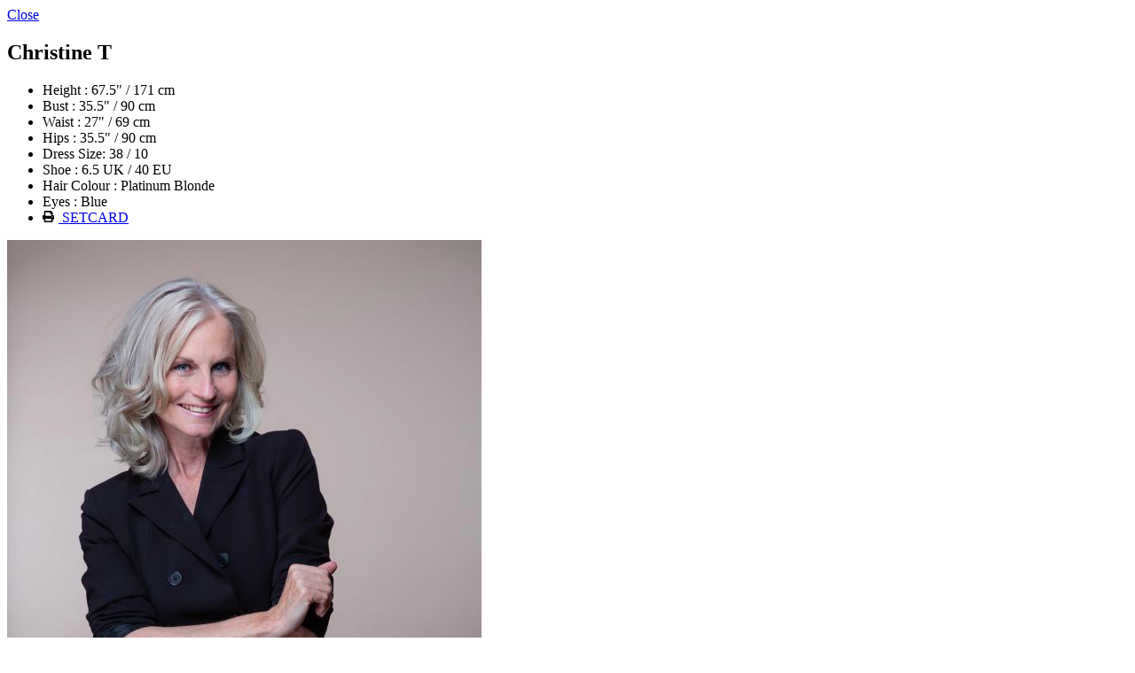

--- FILE ---
content_type: text/html; charset=UTF-8
request_url: https://www.unitedmodels.eu/talent/christine-t
body_size: 3327
content:
<section id="popin">
    <a href="#" class="close">Close</a>
    <div class="wrapper">

                    <div id="slider">
                <div class="panels row">
                    
        
            <div class="panel row">
    <div class="content media">
        <h1>Christine T</h1>
        <ul>
            <li class="text-center">Height : 67.5&quot; / 171 cm</li>                                    <li class="text-center">Bust : 35.5&quot; / 90 cm</li>            <li class="text-center">Waist : 27&quot; / 69 cm</li>            <li class="text-center">Hips : 35.5&quot; / 90 cm</li>                        <li class="text-center">Dress Size: 38 / 10</li>            <li class="text-center">Shoe : 6.5 UK / 40 EU </li>            <li class="text-center">Hair Colour : Platinum Blonde</li>            <li class="text-center">Eyes : Blue</li>



            <li class="text-center">
                <a href="http://www.unitedmodels.eu/talent/christine-t/portfolio/750682/pdf/setcard" target="_blank" class="setcard" style="text-decoration: underline">
                    <img src="/assets/ifc-united/img/print.svg" style="height:13px!important; margin-right: 5px;" class="printico">
                    SETCARD
                </a>
            </li>

        </ul>
    </div>                        <div class="media media-content" style="background:url(https://bucket-prod-01.s3.eu-west-1.amazonaws.com/uploads/content/9f748f7436c38988dec42985fb451744/talent/image/8799141e747ec0e975261fd59b636d0a/3/4/3470204-big.jpeg?X-Amz-Content-Sha256=UNSIGNED-PAYLOAD&amp;X-Amz-Algorithm=AWS4-HMAC-SHA256&amp;X-Amz-Credential=AKIAY55CGH2VAKKZFUPC%2F20260131%2Feu-west-1%2Fs3%2Faws4_request&amp;X-Amz-Date=20260131T065036Z&amp;X-Amz-SignedHeaders=host&amp;X-Amz-Expires=259200&amp;X-Amz-Signature=7e5c608bf30f0fa961e83aecb092ceaca9409dbff8c70519d7442cadf334f067); background-size:contain; background-repeat:no-repeat;background-position:center left;">
        <img style="opacity:0;" src="https://bucket-prod-01.s3.eu-west-1.amazonaws.com/uploads/content/9f748f7436c38988dec42985fb451744/talent/image/8799141e747ec0e975261fd59b636d0a/3/4/3470204-big.jpeg?X-Amz-Content-Sha256=UNSIGNED-PAYLOAD&amp;X-Amz-Algorithm=AWS4-HMAC-SHA256&amp;X-Amz-Credential=AKIAY55CGH2VAKKZFUPC%2F20260131%2Feu-west-1%2Fs3%2Faws4_request&amp;X-Amz-Date=20260131T065036Z&amp;X-Amz-SignedHeaders=host&amp;X-Amz-Expires=259200&amp;X-Amz-Signature=7e5c608bf30f0fa961e83aecb092ceaca9409dbff8c70519d7442cadf334f067" alt="Christine T">
    </div>
</div>                    

        
            <div class="panel row">
    <div class="media media-content" style="background:url(https://bucket-prod-01.s3.eu-west-1.amazonaws.com/uploads/content/9f748f7436c38988dec42985fb451744/talent/image/8799141e747ec0e975261fd59b636d0a/3/4/3470202-big.jpeg?X-Amz-Content-Sha256=UNSIGNED-PAYLOAD&amp;X-Amz-Algorithm=AWS4-HMAC-SHA256&amp;X-Amz-Credential=AKIAY55CGH2VAKKZFUPC%2F20260131%2Feu-west-1%2Fs3%2Faws4_request&amp;X-Amz-Date=20260131T065036Z&amp;X-Amz-SignedHeaders=host&amp;X-Amz-Expires=259200&amp;X-Amz-Signature=9ae033710a36d8b638159fc5f5ddf6351c92b289fb300809af67463b1dbab8ad); background-size:contain; background-repeat:no-repeat;background-position:center right;">
        <img style="opacity:0;" src="https://bucket-prod-01.s3.eu-west-1.amazonaws.com/uploads/content/9f748f7436c38988dec42985fb451744/talent/image/8799141e747ec0e975261fd59b636d0a/3/4/3470202-big.jpeg?X-Amz-Content-Sha256=UNSIGNED-PAYLOAD&amp;X-Amz-Algorithm=AWS4-HMAC-SHA256&amp;X-Amz-Credential=AKIAY55CGH2VAKKZFUPC%2F20260131%2Feu-west-1%2Fs3%2Faws4_request&amp;X-Amz-Date=20260131T065036Z&amp;X-Amz-SignedHeaders=host&amp;X-Amz-Expires=259200&amp;X-Amz-Signature=9ae033710a36d8b638159fc5f5ddf6351c92b289fb300809af67463b1dbab8ad" alt="Christine T">
    </div>            

        
                <div class="media media-content" style="background:url(https://bucket-prod-01.s3.eu-west-1.amazonaws.com/uploads/content/9f748f7436c38988dec42985fb451744/talent/image/8799141e747ec0e975261fd59b636d0a/3/4/3470203-big.jpeg?X-Amz-Content-Sha256=UNSIGNED-PAYLOAD&amp;X-Amz-Algorithm=AWS4-HMAC-SHA256&amp;X-Amz-Credential=AKIAY55CGH2VAKKZFUPC%2F20260131%2Feu-west-1%2Fs3%2Faws4_request&amp;X-Amz-Date=20260131T065036Z&amp;X-Amz-SignedHeaders=host&amp;X-Amz-Expires=259200&amp;X-Amz-Signature=9d710e3e2facf99824121713f7a475f1fd997d80c1cbab022987d05f978d8471); background-size:contain; background-repeat:no-repeat;background-position:center left;">
        <img style="opacity:0;" src="https://bucket-prod-01.s3.eu-west-1.amazonaws.com/uploads/content/9f748f7436c38988dec42985fb451744/talent/image/8799141e747ec0e975261fd59b636d0a/3/4/3470203-big.jpeg?X-Amz-Content-Sha256=UNSIGNED-PAYLOAD&amp;X-Amz-Algorithm=AWS4-HMAC-SHA256&amp;X-Amz-Credential=AKIAY55CGH2VAKKZFUPC%2F20260131%2Feu-west-1%2Fs3%2Faws4_request&amp;X-Amz-Date=20260131T065036Z&amp;X-Amz-SignedHeaders=host&amp;X-Amz-Expires=259200&amp;X-Amz-Signature=9d710e3e2facf99824121713f7a475f1fd997d80c1cbab022987d05f978d8471" alt="Christine T">
    </div>
</div>            

        
            <div class="panel row">
    <div class="media media-content" style="background:url(https://bucket-prod-01.s3.eu-west-1.amazonaws.com/uploads/content/9f748f7436c38988dec42985fb451744/talent/image/8799141e747ec0e975261fd59b636d0a/3/4/3470200-big.jpeg?X-Amz-Content-Sha256=UNSIGNED-PAYLOAD&amp;X-Amz-Algorithm=AWS4-HMAC-SHA256&amp;X-Amz-Credential=AKIAY55CGH2VAKKZFUPC%2F20260131%2Feu-west-1%2Fs3%2Faws4_request&amp;X-Amz-Date=20260131T065036Z&amp;X-Amz-SignedHeaders=host&amp;X-Amz-Expires=259200&amp;X-Amz-Signature=d028dcf94954bd96a28b66ba4842c93718fd7ae8e480951f838b95b0612ce3c3); background-size:contain; background-repeat:no-repeat;background-position:center right;">
        <img style="opacity:0;" src="https://bucket-prod-01.s3.eu-west-1.amazonaws.com/uploads/content/9f748f7436c38988dec42985fb451744/talent/image/8799141e747ec0e975261fd59b636d0a/3/4/3470200-big.jpeg?X-Amz-Content-Sha256=UNSIGNED-PAYLOAD&amp;X-Amz-Algorithm=AWS4-HMAC-SHA256&amp;X-Amz-Credential=AKIAY55CGH2VAKKZFUPC%2F20260131%2Feu-west-1%2Fs3%2Faws4_request&amp;X-Amz-Date=20260131T065036Z&amp;X-Amz-SignedHeaders=host&amp;X-Amz-Expires=259200&amp;X-Amz-Signature=d028dcf94954bd96a28b66ba4842c93718fd7ae8e480951f838b95b0612ce3c3" alt="Christine T">
    </div>            

        
                <div class="media media-content" style="background:url(https://bucket-prod-01.s3.eu-west-1.amazonaws.com/uploads/content/9f748f7436c38988dec42985fb451744/talent/image/8799141e747ec0e975261fd59b636d0a/3/4/3470201-big.jpeg?X-Amz-Content-Sha256=UNSIGNED-PAYLOAD&amp;X-Amz-Algorithm=AWS4-HMAC-SHA256&amp;X-Amz-Credential=AKIAY55CGH2VAKKZFUPC%2F20260131%2Feu-west-1%2Fs3%2Faws4_request&amp;X-Amz-Date=20260131T065036Z&amp;X-Amz-SignedHeaders=host&amp;X-Amz-Expires=259200&amp;X-Amz-Signature=c5acf540fb55402bae2c1a76631c7a9175c0ef3f8f0f706b70c9b0e8748ada5d); background-size:contain; background-repeat:no-repeat;background-position:center left;">
        <img style="opacity:0;" src="https://bucket-prod-01.s3.eu-west-1.amazonaws.com/uploads/content/9f748f7436c38988dec42985fb451744/talent/image/8799141e747ec0e975261fd59b636d0a/3/4/3470201-big.jpeg?X-Amz-Content-Sha256=UNSIGNED-PAYLOAD&amp;X-Amz-Algorithm=AWS4-HMAC-SHA256&amp;X-Amz-Credential=AKIAY55CGH2VAKKZFUPC%2F20260131%2Feu-west-1%2Fs3%2Faws4_request&amp;X-Amz-Date=20260131T065036Z&amp;X-Amz-SignedHeaders=host&amp;X-Amz-Expires=259200&amp;X-Amz-Signature=c5acf540fb55402bae2c1a76631c7a9175c0ef3f8f0f706b70c9b0e8748ada5d" alt="Christine T">
    </div>
</div>            

        
            <div class="panel row">
    <div class="media media-content" style="background:url(https://bucket-prod-01.s3.eu-west-1.amazonaws.com/uploads/content/9f748f7436c38988dec42985fb451744/talent/image/8799141e747ec0e975261fd59b636d0a/2/2/2275415-big.jpeg?X-Amz-Content-Sha256=UNSIGNED-PAYLOAD&amp;X-Amz-Algorithm=AWS4-HMAC-SHA256&amp;X-Amz-Credential=AKIAY55CGH2VAKKZFUPC%2F20260131%2Feu-west-1%2Fs3%2Faws4_request&amp;X-Amz-Date=20260131T065036Z&amp;X-Amz-SignedHeaders=host&amp;X-Amz-Expires=259200&amp;X-Amz-Signature=1ad4613098a7af1eb04ea9ee72dfcef890bcf47ffd9080f3183a5f7c2e317511); background-size:contain; background-repeat:no-repeat;background-position:center right;">
        <img style="opacity:0;" src="https://bucket-prod-01.s3.eu-west-1.amazonaws.com/uploads/content/9f748f7436c38988dec42985fb451744/talent/image/8799141e747ec0e975261fd59b636d0a/2/2/2275415-big.jpeg?X-Amz-Content-Sha256=UNSIGNED-PAYLOAD&amp;X-Amz-Algorithm=AWS4-HMAC-SHA256&amp;X-Amz-Credential=AKIAY55CGH2VAKKZFUPC%2F20260131%2Feu-west-1%2Fs3%2Faws4_request&amp;X-Amz-Date=20260131T065036Z&amp;X-Amz-SignedHeaders=host&amp;X-Amz-Expires=259200&amp;X-Amz-Signature=1ad4613098a7af1eb04ea9ee72dfcef890bcf47ffd9080f3183a5f7c2e317511" alt="Christine T">
    </div>            

        
                <div class="media media-content" style="background:url(https://bucket-prod-01.s3.eu-west-1.amazonaws.com/uploads/content/9f748f7436c38988dec42985fb451744/talent/image/8799141e747ec0e975261fd59b636d0a/2/2/2275413-big.jpeg?X-Amz-Content-Sha256=UNSIGNED-PAYLOAD&amp;X-Amz-Algorithm=AWS4-HMAC-SHA256&amp;X-Amz-Credential=AKIAY55CGH2VAKKZFUPC%2F20260131%2Feu-west-1%2Fs3%2Faws4_request&amp;X-Amz-Date=20260131T065036Z&amp;X-Amz-SignedHeaders=host&amp;X-Amz-Expires=259200&amp;X-Amz-Signature=282d4ac85d4751de3dea4981635e6c4a25c016a8c685393b41631553b5084cca); background-size:contain; background-repeat:no-repeat;background-position:center left;">
        <img style="opacity:0;" src="https://bucket-prod-01.s3.eu-west-1.amazonaws.com/uploads/content/9f748f7436c38988dec42985fb451744/talent/image/8799141e747ec0e975261fd59b636d0a/2/2/2275413-big.jpeg?X-Amz-Content-Sha256=UNSIGNED-PAYLOAD&amp;X-Amz-Algorithm=AWS4-HMAC-SHA256&amp;X-Amz-Credential=AKIAY55CGH2VAKKZFUPC%2F20260131%2Feu-west-1%2Fs3%2Faws4_request&amp;X-Amz-Date=20260131T065036Z&amp;X-Amz-SignedHeaders=host&amp;X-Amz-Expires=259200&amp;X-Amz-Signature=282d4ac85d4751de3dea4981635e6c4a25c016a8c685393b41631553b5084cca" alt="Christine T">
    </div>
</div>            

                    
            <div class="panel row">
    <div class="media media-content" style="background:url(https://bucket-prod-01.s3.eu-west-1.amazonaws.com/uploads/content/9f748f7436c38988dec42985fb451744/talent/image/8799141e747ec0e975261fd59b636d0a/3/1/3141715-big.jpeg?X-Amz-Content-Sha256=UNSIGNED-PAYLOAD&amp;X-Amz-Algorithm=AWS4-HMAC-SHA256&amp;X-Amz-Credential=AKIAY55CGH2VAKKZFUPC%2F20260131%2Feu-west-1%2Fs3%2Faws4_request&amp;X-Amz-Date=20260131T065036Z&amp;X-Amz-SignedHeaders=host&amp;X-Amz-Expires=259200&amp;X-Amz-Signature=c059bb5197c8008c93c999c0ddd492a6d2f76f60560ec93139e252c48c9e99cd); background-size:contain; background-repeat:no-repeat;background-position:center center;">
        <img style="opacity:0;" src="https://bucket-prod-01.s3.eu-west-1.amazonaws.com/uploads/content/9f748f7436c38988dec42985fb451744/talent/image/8799141e747ec0e975261fd59b636d0a/3/1/3141715-big.jpeg?X-Amz-Content-Sha256=UNSIGNED-PAYLOAD&amp;X-Amz-Algorithm=AWS4-HMAC-SHA256&amp;X-Amz-Credential=AKIAY55CGH2VAKKZFUPC%2F20260131%2Feu-west-1%2Fs3%2Faws4_request&amp;X-Amz-Date=20260131T065036Z&amp;X-Amz-SignedHeaders=host&amp;X-Amz-Expires=259200&amp;X-Amz-Signature=c059bb5197c8008c93c999c0ddd492a6d2f76f60560ec93139e252c48c9e99cd" alt="Christine T">
    </div>
</div>            

        
            <div class="panel row">
    <div class="media media-content" style="background:url(https://bucket-prod-01.s3.eu-west-1.amazonaws.com/uploads/content/9f748f7436c38988dec42985fb451744/talent/image/8799141e747ec0e975261fd59b636d0a/3/1/3141713-big.jpeg?X-Amz-Content-Sha256=UNSIGNED-PAYLOAD&amp;X-Amz-Algorithm=AWS4-HMAC-SHA256&amp;X-Amz-Credential=AKIAY55CGH2VAKKZFUPC%2F20260131%2Feu-west-1%2Fs3%2Faws4_request&amp;X-Amz-Date=20260131T065036Z&amp;X-Amz-SignedHeaders=host&amp;X-Amz-Expires=259200&amp;X-Amz-Signature=483f93bcf6ada3e73016c4a91f1f97b7d30341152e308d02e27ce65f9c3cb481); background-size:contain; background-repeat:no-repeat;background-position:center right;">
        <img style="opacity:0;" src="https://bucket-prod-01.s3.eu-west-1.amazonaws.com/uploads/content/9f748f7436c38988dec42985fb451744/talent/image/8799141e747ec0e975261fd59b636d0a/3/1/3141713-big.jpeg?X-Amz-Content-Sha256=UNSIGNED-PAYLOAD&amp;X-Amz-Algorithm=AWS4-HMAC-SHA256&amp;X-Amz-Credential=AKIAY55CGH2VAKKZFUPC%2F20260131%2Feu-west-1%2Fs3%2Faws4_request&amp;X-Amz-Date=20260131T065036Z&amp;X-Amz-SignedHeaders=host&amp;X-Amz-Expires=259200&amp;X-Amz-Signature=483f93bcf6ada3e73016c4a91f1f97b7d30341152e308d02e27ce65f9c3cb481" alt="Christine T">
    </div>            

        
                <div class="media media-content" style="background:url(https://bucket-prod-01.s3.eu-west-1.amazonaws.com/uploads/content/9f748f7436c38988dec42985fb451744/talent/image/8799141e747ec0e975261fd59b636d0a/3/1/3141714-big.jpeg?X-Amz-Content-Sha256=UNSIGNED-PAYLOAD&amp;X-Amz-Algorithm=AWS4-HMAC-SHA256&amp;X-Amz-Credential=AKIAY55CGH2VAKKZFUPC%2F20260131%2Feu-west-1%2Fs3%2Faws4_request&amp;X-Amz-Date=20260131T065036Z&amp;X-Amz-SignedHeaders=host&amp;X-Amz-Expires=259200&amp;X-Amz-Signature=fbdad2c78978f36c42f180f098426559126dcc314f7359b630acc1190bb17ee6); background-size:contain; background-repeat:no-repeat;background-position:center left;">
        <img style="opacity:0;" src="https://bucket-prod-01.s3.eu-west-1.amazonaws.com/uploads/content/9f748f7436c38988dec42985fb451744/talent/image/8799141e747ec0e975261fd59b636d0a/3/1/3141714-big.jpeg?X-Amz-Content-Sha256=UNSIGNED-PAYLOAD&amp;X-Amz-Algorithm=AWS4-HMAC-SHA256&amp;X-Amz-Credential=AKIAY55CGH2VAKKZFUPC%2F20260131%2Feu-west-1%2Fs3%2Faws4_request&amp;X-Amz-Date=20260131T065036Z&amp;X-Amz-SignedHeaders=host&amp;X-Amz-Expires=259200&amp;X-Amz-Signature=fbdad2c78978f36c42f180f098426559126dcc314f7359b630acc1190bb17ee6" alt="Christine T">
    </div>
</div>            

        
            <div class="panel row">
    <div class="media media-content" style="background:url(https://bucket-prod-01.s3.eu-west-1.amazonaws.com/uploads/content/9f748f7436c38988dec42985fb451744/talent/image/8799141e747ec0e975261fd59b636d0a/2/0/2079093-big.jpeg?X-Amz-Content-Sha256=UNSIGNED-PAYLOAD&amp;X-Amz-Algorithm=AWS4-HMAC-SHA256&amp;X-Amz-Credential=AKIAY55CGH2VAKKZFUPC%2F20260131%2Feu-west-1%2Fs3%2Faws4_request&amp;X-Amz-Date=20260131T065036Z&amp;X-Amz-SignedHeaders=host&amp;X-Amz-Expires=259200&amp;X-Amz-Signature=b6a9f31d4fdb929e2447532ede25264c480ee2a37b0f1fb4bc9e1485e9bf1dd0); background-size:contain; background-repeat:no-repeat;background-position:center right;">
        <img style="opacity:0;" src="https://bucket-prod-01.s3.eu-west-1.amazonaws.com/uploads/content/9f748f7436c38988dec42985fb451744/talent/image/8799141e747ec0e975261fd59b636d0a/2/0/2079093-big.jpeg?X-Amz-Content-Sha256=UNSIGNED-PAYLOAD&amp;X-Amz-Algorithm=AWS4-HMAC-SHA256&amp;X-Amz-Credential=AKIAY55CGH2VAKKZFUPC%2F20260131%2Feu-west-1%2Fs3%2Faws4_request&amp;X-Amz-Date=20260131T065036Z&amp;X-Amz-SignedHeaders=host&amp;X-Amz-Expires=259200&amp;X-Amz-Signature=b6a9f31d4fdb929e2447532ede25264c480ee2a37b0f1fb4bc9e1485e9bf1dd0" alt="Christine T">
    </div>            

        
                <div class="media media-content" style="background:url(https://bucket-prod-01.s3.eu-west-1.amazonaws.com/uploads/content/9f748f7436c38988dec42985fb451744/talent/image/8799141e747ec0e975261fd59b636d0a/2/0/2079092-big.jpeg?X-Amz-Content-Sha256=UNSIGNED-PAYLOAD&amp;X-Amz-Algorithm=AWS4-HMAC-SHA256&amp;X-Amz-Credential=AKIAY55CGH2VAKKZFUPC%2F20260131%2Feu-west-1%2Fs3%2Faws4_request&amp;X-Amz-Date=20260131T065036Z&amp;X-Amz-SignedHeaders=host&amp;X-Amz-Expires=259200&amp;X-Amz-Signature=9bde3bb9ab292274a77bc92143bf10e8b9aa4294bb4ff575d619960c168f4bc5); background-size:contain; background-repeat:no-repeat;background-position:center left;">
        <img style="opacity:0;" src="https://bucket-prod-01.s3.eu-west-1.amazonaws.com/uploads/content/9f748f7436c38988dec42985fb451744/talent/image/8799141e747ec0e975261fd59b636d0a/2/0/2079092-big.jpeg?X-Amz-Content-Sha256=UNSIGNED-PAYLOAD&amp;X-Amz-Algorithm=AWS4-HMAC-SHA256&amp;X-Amz-Credential=AKIAY55CGH2VAKKZFUPC%2F20260131%2Feu-west-1%2Fs3%2Faws4_request&amp;X-Amz-Date=20260131T065036Z&amp;X-Amz-SignedHeaders=host&amp;X-Amz-Expires=259200&amp;X-Amz-Signature=9bde3bb9ab292274a77bc92143bf10e8b9aa4294bb4ff575d619960c168f4bc5" alt="Christine T">
    </div>
</div>            

                    
            <div class="panel row">
    <div class="media media-content" style="background:url(https://bucket-prod-01.s3.eu-west-1.amazonaws.com/uploads/content/9f748f7436c38988dec42985fb451744/talent/image/8799141e747ec0e975261fd59b636d0a/3/1/3141716-big.jpeg?X-Amz-Content-Sha256=UNSIGNED-PAYLOAD&amp;X-Amz-Algorithm=AWS4-HMAC-SHA256&amp;X-Amz-Credential=AKIAY55CGH2VAKKZFUPC%2F20260131%2Feu-west-1%2Fs3%2Faws4_request&amp;X-Amz-Date=20260131T065036Z&amp;X-Amz-SignedHeaders=host&amp;X-Amz-Expires=259200&amp;X-Amz-Signature=7c064487644efaf307e22ced252a22c60f15745732988dbbe13dd17491615f0b); background-size:contain; background-repeat:no-repeat;background-position:center center;">
        <img style="opacity:0;" src="https://bucket-prod-01.s3.eu-west-1.amazonaws.com/uploads/content/9f748f7436c38988dec42985fb451744/talent/image/8799141e747ec0e975261fd59b636d0a/3/1/3141716-big.jpeg?X-Amz-Content-Sha256=UNSIGNED-PAYLOAD&amp;X-Amz-Algorithm=AWS4-HMAC-SHA256&amp;X-Amz-Credential=AKIAY55CGH2VAKKZFUPC%2F20260131%2Feu-west-1%2Fs3%2Faws4_request&amp;X-Amz-Date=20260131T065036Z&amp;X-Amz-SignedHeaders=host&amp;X-Amz-Expires=259200&amp;X-Amz-Signature=7c064487644efaf307e22ced252a22c60f15745732988dbbe13dd17491615f0b" alt="Christine T">
    </div>
</div>            

        
            <div class="panel row">
    <div class="media media-content" style="background:url(https://bucket-prod-01.s3.eu-west-1.amazonaws.com/uploads/content/9f748f7436c38988dec42985fb451744/talent/image/8799141e747ec0e975261fd59b636d0a/2/0/2079068-big.jpeg?X-Amz-Content-Sha256=UNSIGNED-PAYLOAD&amp;X-Amz-Algorithm=AWS4-HMAC-SHA256&amp;X-Amz-Credential=AKIAY55CGH2VAKKZFUPC%2F20260131%2Feu-west-1%2Fs3%2Faws4_request&amp;X-Amz-Date=20260131T065036Z&amp;X-Amz-SignedHeaders=host&amp;X-Amz-Expires=259200&amp;X-Amz-Signature=d4841e86a39faf037745733b5fa1841dcc68d3c95b84c0c91ffce72c19ad6dbf); background-size:contain; background-repeat:no-repeat;background-position:center right;">
        <img style="opacity:0;" src="https://bucket-prod-01.s3.eu-west-1.amazonaws.com/uploads/content/9f748f7436c38988dec42985fb451744/talent/image/8799141e747ec0e975261fd59b636d0a/2/0/2079068-big.jpeg?X-Amz-Content-Sha256=UNSIGNED-PAYLOAD&amp;X-Amz-Algorithm=AWS4-HMAC-SHA256&amp;X-Amz-Credential=AKIAY55CGH2VAKKZFUPC%2F20260131%2Feu-west-1%2Fs3%2Faws4_request&amp;X-Amz-Date=20260131T065036Z&amp;X-Amz-SignedHeaders=host&amp;X-Amz-Expires=259200&amp;X-Amz-Signature=d4841e86a39faf037745733b5fa1841dcc68d3c95b84c0c91ffce72c19ad6dbf" alt="Christine T">
    </div>            

        
                <div class="media media-content" style="background:url(https://bucket-prod-01.s3.eu-west-1.amazonaws.com/uploads/content/9f748f7436c38988dec42985fb451744/talent/image/8799141e747ec0e975261fd59b636d0a/2/0/2079073-big.jpeg?X-Amz-Content-Sha256=UNSIGNED-PAYLOAD&amp;X-Amz-Algorithm=AWS4-HMAC-SHA256&amp;X-Amz-Credential=AKIAY55CGH2VAKKZFUPC%2F20260131%2Feu-west-1%2Fs3%2Faws4_request&amp;X-Amz-Date=20260131T065036Z&amp;X-Amz-SignedHeaders=host&amp;X-Amz-Expires=259200&amp;X-Amz-Signature=5946d014ed738808011c14c5720da4d574718f5e38182a749789690db24390d8); background-size:contain; background-repeat:no-repeat;background-position:center left;">
        <img style="opacity:0;" src="https://bucket-prod-01.s3.eu-west-1.amazonaws.com/uploads/content/9f748f7436c38988dec42985fb451744/talent/image/8799141e747ec0e975261fd59b636d0a/2/0/2079073-big.jpeg?X-Amz-Content-Sha256=UNSIGNED-PAYLOAD&amp;X-Amz-Algorithm=AWS4-HMAC-SHA256&amp;X-Amz-Credential=AKIAY55CGH2VAKKZFUPC%2F20260131%2Feu-west-1%2Fs3%2Faws4_request&amp;X-Amz-Date=20260131T065036Z&amp;X-Amz-SignedHeaders=host&amp;X-Amz-Expires=259200&amp;X-Amz-Signature=5946d014ed738808011c14c5720da4d574718f5e38182a749789690db24390d8" alt="Christine T">
    </div>
</div>            

                    
            <div class="panel row">
    <div class="media media-content" style="background:url(https://bucket-prod-01.s3.eu-west-1.amazonaws.com/uploads/content/9f748f7436c38988dec42985fb451744/talent/image/8799141e747ec0e975261fd59b636d0a/2/0/2079083-big.jpeg?X-Amz-Content-Sha256=UNSIGNED-PAYLOAD&amp;X-Amz-Algorithm=AWS4-HMAC-SHA256&amp;X-Amz-Credential=AKIAY55CGH2VAKKZFUPC%2F20260131%2Feu-west-1%2Fs3%2Faws4_request&amp;X-Amz-Date=20260131T065036Z&amp;X-Amz-SignedHeaders=host&amp;X-Amz-Expires=259200&amp;X-Amz-Signature=3b830eb0b8b8b98457aa61524340e4717eac6e27fa4b35b56d9ffa92347f6ea2); background-size:contain; background-repeat:no-repeat;background-position:center center;">
        <img style="opacity:0;" src="https://bucket-prod-01.s3.eu-west-1.amazonaws.com/uploads/content/9f748f7436c38988dec42985fb451744/talent/image/8799141e747ec0e975261fd59b636d0a/2/0/2079083-big.jpeg?X-Amz-Content-Sha256=UNSIGNED-PAYLOAD&amp;X-Amz-Algorithm=AWS4-HMAC-SHA256&amp;X-Amz-Credential=AKIAY55CGH2VAKKZFUPC%2F20260131%2Feu-west-1%2Fs3%2Faws4_request&amp;X-Amz-Date=20260131T065036Z&amp;X-Amz-SignedHeaders=host&amp;X-Amz-Expires=259200&amp;X-Amz-Signature=3b830eb0b8b8b98457aa61524340e4717eac6e27fa4b35b56d9ffa92347f6ea2" alt="Christine T">
    </div>
</div>            

        
            <div class="panel row">
    <div class="media media-content" style="background:url(https://bucket-prod-01.s3.eu-west-1.amazonaws.com/uploads/content/9f748f7436c38988dec42985fb451744/talent/image/8799141e747ec0e975261fd59b636d0a/2/0/2079091-big.jpeg?X-Amz-Content-Sha256=UNSIGNED-PAYLOAD&amp;X-Amz-Algorithm=AWS4-HMAC-SHA256&amp;X-Amz-Credential=AKIAY55CGH2VAKKZFUPC%2F20260131%2Feu-west-1%2Fs3%2Faws4_request&amp;X-Amz-Date=20260131T065036Z&amp;X-Amz-SignedHeaders=host&amp;X-Amz-Expires=259200&amp;X-Amz-Signature=9197e089f853c139aa13e2cf9823bb232174be4a940004fab2fdcd9ef22810d8); background-size:contain; background-repeat:no-repeat;background-position:center right;">
        <img style="opacity:0;" src="https://bucket-prod-01.s3.eu-west-1.amazonaws.com/uploads/content/9f748f7436c38988dec42985fb451744/talent/image/8799141e747ec0e975261fd59b636d0a/2/0/2079091-big.jpeg?X-Amz-Content-Sha256=UNSIGNED-PAYLOAD&amp;X-Amz-Algorithm=AWS4-HMAC-SHA256&amp;X-Amz-Credential=AKIAY55CGH2VAKKZFUPC%2F20260131%2Feu-west-1%2Fs3%2Faws4_request&amp;X-Amz-Date=20260131T065036Z&amp;X-Amz-SignedHeaders=host&amp;X-Amz-Expires=259200&amp;X-Amz-Signature=9197e089f853c139aa13e2cf9823bb232174be4a940004fab2fdcd9ef22810d8" alt="Christine T">
    </div>            

        
                <div class="media media-content" style="background:url(https://bucket-prod-01.s3.eu-west-1.amazonaws.com/uploads/content/9f748f7436c38988dec42985fb451744/talent/image/8799141e747ec0e975261fd59b636d0a/2/0/2079090-big.jpeg?X-Amz-Content-Sha256=UNSIGNED-PAYLOAD&amp;X-Amz-Algorithm=AWS4-HMAC-SHA256&amp;X-Amz-Credential=AKIAY55CGH2VAKKZFUPC%2F20260131%2Feu-west-1%2Fs3%2Faws4_request&amp;X-Amz-Date=20260131T065036Z&amp;X-Amz-SignedHeaders=host&amp;X-Amz-Expires=259200&amp;X-Amz-Signature=1b2cdc6a5883c88620db520c82cd98d358eebe00cd43e77b7bfbe390dd8af570); background-size:contain; background-repeat:no-repeat;background-position:center left;">
        <img style="opacity:0;" src="https://bucket-prod-01.s3.eu-west-1.amazonaws.com/uploads/content/9f748f7436c38988dec42985fb451744/talent/image/8799141e747ec0e975261fd59b636d0a/2/0/2079090-big.jpeg?X-Amz-Content-Sha256=UNSIGNED-PAYLOAD&amp;X-Amz-Algorithm=AWS4-HMAC-SHA256&amp;X-Amz-Credential=AKIAY55CGH2VAKKZFUPC%2F20260131%2Feu-west-1%2Fs3%2Faws4_request&amp;X-Amz-Date=20260131T065036Z&amp;X-Amz-SignedHeaders=host&amp;X-Amz-Expires=259200&amp;X-Amz-Signature=1b2cdc6a5883c88620db520c82cd98d358eebe00cd43e77b7bfbe390dd8af570" alt="Christine T">
    </div>
</div>            

                    
            <div class="panel row">
    <div class="media media-content" style="background:url(https://bucket-prod-01.s3.eu-west-1.amazonaws.com/uploads/content/9f748f7436c38988dec42985fb451744/talent/image/8799141e747ec0e975261fd59b636d0a/2/0/2079081-big.jpeg?X-Amz-Content-Sha256=UNSIGNED-PAYLOAD&amp;X-Amz-Algorithm=AWS4-HMAC-SHA256&amp;X-Amz-Credential=AKIAY55CGH2VAKKZFUPC%2F20260131%2Feu-west-1%2Fs3%2Faws4_request&amp;X-Amz-Date=20260131T065036Z&amp;X-Amz-SignedHeaders=host&amp;X-Amz-Expires=259200&amp;X-Amz-Signature=424f871385a9fee5d5ed571cf4e21398a50f5fd6ec0c2c6f07203a234c8724b5); background-size:contain; background-repeat:no-repeat;background-position:center center;">
        <img style="opacity:0;" src="https://bucket-prod-01.s3.eu-west-1.amazonaws.com/uploads/content/9f748f7436c38988dec42985fb451744/talent/image/8799141e747ec0e975261fd59b636d0a/2/0/2079081-big.jpeg?X-Amz-Content-Sha256=UNSIGNED-PAYLOAD&amp;X-Amz-Algorithm=AWS4-HMAC-SHA256&amp;X-Amz-Credential=AKIAY55CGH2VAKKZFUPC%2F20260131%2Feu-west-1%2Fs3%2Faws4_request&amp;X-Amz-Date=20260131T065036Z&amp;X-Amz-SignedHeaders=host&amp;X-Amz-Expires=259200&amp;X-Amz-Signature=424f871385a9fee5d5ed571cf4e21398a50f5fd6ec0c2c6f07203a234c8724b5" alt="Christine T">
    </div>
</div>            

        
            <div class="panel row">
    <div class="media media-content" style="background:url(https://bucket-prod-01.s3.eu-west-1.amazonaws.com/uploads/content/9f748f7436c38988dec42985fb451744/talent/image/8799141e747ec0e975261fd59b636d0a/2/0/2079067-big.jpeg?X-Amz-Content-Sha256=UNSIGNED-PAYLOAD&amp;X-Amz-Algorithm=AWS4-HMAC-SHA256&amp;X-Amz-Credential=AKIAY55CGH2VAKKZFUPC%2F20260131%2Feu-west-1%2Fs3%2Faws4_request&amp;X-Amz-Date=20260131T065036Z&amp;X-Amz-SignedHeaders=host&amp;X-Amz-Expires=259200&amp;X-Amz-Signature=110d7f4af38e8c6b3146101b5d66edba1981042f9c5e43ec712d3e36c7cd596a); background-size:contain; background-repeat:no-repeat;background-position:center right;">
        <img style="opacity:0;" src="https://bucket-prod-01.s3.eu-west-1.amazonaws.com/uploads/content/9f748f7436c38988dec42985fb451744/talent/image/8799141e747ec0e975261fd59b636d0a/2/0/2079067-big.jpeg?X-Amz-Content-Sha256=UNSIGNED-PAYLOAD&amp;X-Amz-Algorithm=AWS4-HMAC-SHA256&amp;X-Amz-Credential=AKIAY55CGH2VAKKZFUPC%2F20260131%2Feu-west-1%2Fs3%2Faws4_request&amp;X-Amz-Date=20260131T065036Z&amp;X-Amz-SignedHeaders=host&amp;X-Amz-Expires=259200&amp;X-Amz-Signature=110d7f4af38e8c6b3146101b5d66edba1981042f9c5e43ec712d3e36c7cd596a" alt="Christine T">
    </div>            

        
                <div class="media media-content" style="background:url(https://bucket-prod-01.s3.eu-west-1.amazonaws.com/uploads/content/9f748f7436c38988dec42985fb451744/talent/image/8799141e747ec0e975261fd59b636d0a/2/0/2079072-big.jpeg?X-Amz-Content-Sha256=UNSIGNED-PAYLOAD&amp;X-Amz-Algorithm=AWS4-HMAC-SHA256&amp;X-Amz-Credential=AKIAY55CGH2VAKKZFUPC%2F20260131%2Feu-west-1%2Fs3%2Faws4_request&amp;X-Amz-Date=20260131T065036Z&amp;X-Amz-SignedHeaders=host&amp;X-Amz-Expires=259200&amp;X-Amz-Signature=62de1f4ea0920934806a54ee674d0151f26850edca590d66350032e031c39e7f); background-size:contain; background-repeat:no-repeat;background-position:center left;">
        <img style="opacity:0;" src="https://bucket-prod-01.s3.eu-west-1.amazonaws.com/uploads/content/9f748f7436c38988dec42985fb451744/talent/image/8799141e747ec0e975261fd59b636d0a/2/0/2079072-big.jpeg?X-Amz-Content-Sha256=UNSIGNED-PAYLOAD&amp;X-Amz-Algorithm=AWS4-HMAC-SHA256&amp;X-Amz-Credential=AKIAY55CGH2VAKKZFUPC%2F20260131%2Feu-west-1%2Fs3%2Faws4_request&amp;X-Amz-Date=20260131T065036Z&amp;X-Amz-SignedHeaders=host&amp;X-Amz-Expires=259200&amp;X-Amz-Signature=62de1f4ea0920934806a54ee674d0151f26850edca590d66350032e031c39e7f" alt="Christine T">
    </div>
</div>            

        
            <div class="panel row">
    <div class="media media-content" style="background:url(https://bucket-prod-01.s3.eu-west-1.amazonaws.com/uploads/content/9f748f7436c38988dec42985fb451744/talent/image/8799141e747ec0e975261fd59b636d0a/2/0/2079078-big.jpeg?X-Amz-Content-Sha256=UNSIGNED-PAYLOAD&amp;X-Amz-Algorithm=AWS4-HMAC-SHA256&amp;X-Amz-Credential=AKIAY55CGH2VAKKZFUPC%2F20260131%2Feu-west-1%2Fs3%2Faws4_request&amp;X-Amz-Date=20260131T065036Z&amp;X-Amz-SignedHeaders=host&amp;X-Amz-Expires=259200&amp;X-Amz-Signature=b967d4163f9cab61b019e3520e1aa0261b306299e5401e60e2f7b81e2becc2b6); background-size:contain; background-repeat:no-repeat;background-position:center right;">
        <img style="opacity:0;" src="https://bucket-prod-01.s3.eu-west-1.amazonaws.com/uploads/content/9f748f7436c38988dec42985fb451744/talent/image/8799141e747ec0e975261fd59b636d0a/2/0/2079078-big.jpeg?X-Amz-Content-Sha256=UNSIGNED-PAYLOAD&amp;X-Amz-Algorithm=AWS4-HMAC-SHA256&amp;X-Amz-Credential=AKIAY55CGH2VAKKZFUPC%2F20260131%2Feu-west-1%2Fs3%2Faws4_request&amp;X-Amz-Date=20260131T065036Z&amp;X-Amz-SignedHeaders=host&amp;X-Amz-Expires=259200&amp;X-Amz-Signature=b967d4163f9cab61b019e3520e1aa0261b306299e5401e60e2f7b81e2becc2b6" alt="Christine T">
    </div>            

        
                <div class="media media-content" style="background:url(https://bucket-prod-01.s3.eu-west-1.amazonaws.com/uploads/content/9f748f7436c38988dec42985fb451744/talent/image/8799141e747ec0e975261fd59b636d0a/2/0/2079071-big.jpeg?X-Amz-Content-Sha256=UNSIGNED-PAYLOAD&amp;X-Amz-Algorithm=AWS4-HMAC-SHA256&amp;X-Amz-Credential=AKIAY55CGH2VAKKZFUPC%2F20260131%2Feu-west-1%2Fs3%2Faws4_request&amp;X-Amz-Date=20260131T065036Z&amp;X-Amz-SignedHeaders=host&amp;X-Amz-Expires=259200&amp;X-Amz-Signature=e0abf5421a99cbfe8d338ca7b200baa8d4846003b32d51902af4764f32710163); background-size:contain; background-repeat:no-repeat;background-position:center left;">
        <img style="opacity:0;" src="https://bucket-prod-01.s3.eu-west-1.amazonaws.com/uploads/content/9f748f7436c38988dec42985fb451744/talent/image/8799141e747ec0e975261fd59b636d0a/2/0/2079071-big.jpeg?X-Amz-Content-Sha256=UNSIGNED-PAYLOAD&amp;X-Amz-Algorithm=AWS4-HMAC-SHA256&amp;X-Amz-Credential=AKIAY55CGH2VAKKZFUPC%2F20260131%2Feu-west-1%2Fs3%2Faws4_request&amp;X-Amz-Date=20260131T065036Z&amp;X-Amz-SignedHeaders=host&amp;X-Amz-Expires=259200&amp;X-Amz-Signature=e0abf5421a99cbfe8d338ca7b200baa8d4846003b32d51902af4764f32710163" alt="Christine T">
    </div>
</div>            

                    
            <div class="panel row">
    <div class="media media-content" style="background:url(https://bucket-prod-01.s3.eu-west-1.amazonaws.com/uploads/content/9f748f7436c38988dec42985fb451744/talent/image/8799141e747ec0e975261fd59b636d0a/2/0/2079079-big.jpeg?X-Amz-Content-Sha256=UNSIGNED-PAYLOAD&amp;X-Amz-Algorithm=AWS4-HMAC-SHA256&amp;X-Amz-Credential=AKIAY55CGH2VAKKZFUPC%2F20260131%2Feu-west-1%2Fs3%2Faws4_request&amp;X-Amz-Date=20260131T065037Z&amp;X-Amz-SignedHeaders=host&amp;X-Amz-Expires=259200&amp;X-Amz-Signature=420e185f36dabdc5468afa1a2003750d64ce4021f81ccb74c58ddd2a10d991a7); background-size:contain; background-repeat:no-repeat;background-position:center center;">
        <img style="opacity:0;" src="https://bucket-prod-01.s3.eu-west-1.amazonaws.com/uploads/content/9f748f7436c38988dec42985fb451744/talent/image/8799141e747ec0e975261fd59b636d0a/2/0/2079079-big.jpeg?X-Amz-Content-Sha256=UNSIGNED-PAYLOAD&amp;X-Amz-Algorithm=AWS4-HMAC-SHA256&amp;X-Amz-Credential=AKIAY55CGH2VAKKZFUPC%2F20260131%2Feu-west-1%2Fs3%2Faws4_request&amp;X-Amz-Date=20260131T065037Z&amp;X-Amz-SignedHeaders=host&amp;X-Amz-Expires=259200&amp;X-Amz-Signature=420e185f36dabdc5468afa1a2003750d64ce4021f81ccb74c58ddd2a10d991a7" alt="Christine T">
    </div>
</div>            

        
            <div class="panel row">
    <div class="media media-content" style="background:url(https://bucket-prod-01.s3.eu-west-1.amazonaws.com/uploads/content/9f748f7436c38988dec42985fb451744/talent/image/8799141e747ec0e975261fd59b636d0a/2/0/2079066-big.jpeg?X-Amz-Content-Sha256=UNSIGNED-PAYLOAD&amp;X-Amz-Algorithm=AWS4-HMAC-SHA256&amp;X-Amz-Credential=AKIAY55CGH2VAKKZFUPC%2F20260131%2Feu-west-1%2Fs3%2Faws4_request&amp;X-Amz-Date=20260131T065037Z&amp;X-Amz-SignedHeaders=host&amp;X-Amz-Expires=259200&amp;X-Amz-Signature=37fa106f30759395b822d24946fc7a17441a7282ab30f65469c9b9a8fb299940); background-size:contain; background-repeat:no-repeat;background-position:center right;">
        <img style="opacity:0;" src="https://bucket-prod-01.s3.eu-west-1.amazonaws.com/uploads/content/9f748f7436c38988dec42985fb451744/talent/image/8799141e747ec0e975261fd59b636d0a/2/0/2079066-big.jpeg?X-Amz-Content-Sha256=UNSIGNED-PAYLOAD&amp;X-Amz-Algorithm=AWS4-HMAC-SHA256&amp;X-Amz-Credential=AKIAY55CGH2VAKKZFUPC%2F20260131%2Feu-west-1%2Fs3%2Faws4_request&amp;X-Amz-Date=20260131T065037Z&amp;X-Amz-SignedHeaders=host&amp;X-Amz-Expires=259200&amp;X-Amz-Signature=37fa106f30759395b822d24946fc7a17441a7282ab30f65469c9b9a8fb299940" alt="Christine T">
    </div>            

        
                <div class="media media-content" style="background:url(https://bucket-prod-01.s3.eu-west-1.amazonaws.com/uploads/content/9f748f7436c38988dec42985fb451744/talent/image/8799141e747ec0e975261fd59b636d0a/2/0/2079065-big.jpeg?X-Amz-Content-Sha256=UNSIGNED-PAYLOAD&amp;X-Amz-Algorithm=AWS4-HMAC-SHA256&amp;X-Amz-Credential=AKIAY55CGH2VAKKZFUPC%2F20260131%2Feu-west-1%2Fs3%2Faws4_request&amp;X-Amz-Date=20260131T065037Z&amp;X-Amz-SignedHeaders=host&amp;X-Amz-Expires=259200&amp;X-Amz-Signature=85f82c1cd6773a38e69776e70469bb7eae6d3d0ce581d27c24fceb1313cbb722); background-size:contain; background-repeat:no-repeat;background-position:center left;">
        <img style="opacity:0;" src="https://bucket-prod-01.s3.eu-west-1.amazonaws.com/uploads/content/9f748f7436c38988dec42985fb451744/talent/image/8799141e747ec0e975261fd59b636d0a/2/0/2079065-big.jpeg?X-Amz-Content-Sha256=UNSIGNED-PAYLOAD&amp;X-Amz-Algorithm=AWS4-HMAC-SHA256&amp;X-Amz-Credential=AKIAY55CGH2VAKKZFUPC%2F20260131%2Feu-west-1%2Fs3%2Faws4_request&amp;X-Amz-Date=20260131T065037Z&amp;X-Amz-SignedHeaders=host&amp;X-Amz-Expires=259200&amp;X-Amz-Signature=85f82c1cd6773a38e69776e70469bb7eae6d3d0ce581d27c24fceb1313cbb722" alt="Christine T">
    </div>
</div>            

                    
            <div class="panel row">
    <div class="media media-content" style="background:url(https://bucket-prod-01.s3.eu-west-1.amazonaws.com/uploads/content/9f748f7436c38988dec42985fb451744/talent/image/8799141e747ec0e975261fd59b636d0a/2/0/2079080-big.jpeg?X-Amz-Content-Sha256=UNSIGNED-PAYLOAD&amp;X-Amz-Algorithm=AWS4-HMAC-SHA256&amp;X-Amz-Credential=AKIAY55CGH2VAKKZFUPC%2F20260131%2Feu-west-1%2Fs3%2Faws4_request&amp;X-Amz-Date=20260131T065037Z&amp;X-Amz-SignedHeaders=host&amp;X-Amz-Expires=259200&amp;X-Amz-Signature=518f39e3eae60e556b9bcd3725f68fec899e57b9aece9ff448501da19f479068); background-size:contain; background-repeat:no-repeat;background-position:center center;">
        <img style="opacity:0;" src="https://bucket-prod-01.s3.eu-west-1.amazonaws.com/uploads/content/9f748f7436c38988dec42985fb451744/talent/image/8799141e747ec0e975261fd59b636d0a/2/0/2079080-big.jpeg?X-Amz-Content-Sha256=UNSIGNED-PAYLOAD&amp;X-Amz-Algorithm=AWS4-HMAC-SHA256&amp;X-Amz-Credential=AKIAY55CGH2VAKKZFUPC%2F20260131%2Feu-west-1%2Fs3%2Faws4_request&amp;X-Amz-Date=20260131T065037Z&amp;X-Amz-SignedHeaders=host&amp;X-Amz-Expires=259200&amp;X-Amz-Signature=518f39e3eae60e556b9bcd3725f68fec899e57b9aece9ff448501da19f479068" alt="Christine T">
    </div>
</div>            

                    
            <div class="panel row">
    <div class="media media-content" style="background:url(https://bucket-prod-01.s3.eu-west-1.amazonaws.com/uploads/content/9f748f7436c38988dec42985fb451744/talent/image/8799141e747ec0e975261fd59b636d0a/2/0/2079084-big.jpeg?X-Amz-Content-Sha256=UNSIGNED-PAYLOAD&amp;X-Amz-Algorithm=AWS4-HMAC-SHA256&amp;X-Amz-Credential=AKIAY55CGH2VAKKZFUPC%2F20260131%2Feu-west-1%2Fs3%2Faws4_request&amp;X-Amz-Date=20260131T065037Z&amp;X-Amz-SignedHeaders=host&amp;X-Amz-Expires=259200&amp;X-Amz-Signature=cb077c11400cc24ad1b367384c20a526a03b5c28b2e8c5cf6943cac30a75df9a); background-size:contain; background-repeat:no-repeat;background-position:center center;">
        <img style="opacity:0;" src="https://bucket-prod-01.s3.eu-west-1.amazonaws.com/uploads/content/9f748f7436c38988dec42985fb451744/talent/image/8799141e747ec0e975261fd59b636d0a/2/0/2079084-big.jpeg?X-Amz-Content-Sha256=UNSIGNED-PAYLOAD&amp;X-Amz-Algorithm=AWS4-HMAC-SHA256&amp;X-Amz-Credential=AKIAY55CGH2VAKKZFUPC%2F20260131%2Feu-west-1%2Fs3%2Faws4_request&amp;X-Amz-Date=20260131T065037Z&amp;X-Amz-SignedHeaders=host&amp;X-Amz-Expires=259200&amp;X-Amz-Signature=cb077c11400cc24ad1b367384c20a526a03b5c28b2e8c5cf6943cac30a75df9a" alt="Christine T">
    </div>
</div>            

        
            <div class="panel row">
    <div class="media media-content" style="background:url(https://bucket-prod-01.s3.eu-west-1.amazonaws.com/uploads/content/9f748f7436c38988dec42985fb451744/talent/image/8799141e747ec0e975261fd59b636d0a/2/0/2079082-big.jpeg?X-Amz-Content-Sha256=UNSIGNED-PAYLOAD&amp;X-Amz-Algorithm=AWS4-HMAC-SHA256&amp;X-Amz-Credential=AKIAY55CGH2VAKKZFUPC%2F20260131%2Feu-west-1%2Fs3%2Faws4_request&amp;X-Amz-Date=20260131T065037Z&amp;X-Amz-SignedHeaders=host&amp;X-Amz-Expires=259200&amp;X-Amz-Signature=595bd166748f7d10c5ae34c5f9653efadbee2b0e5de634966bcaed0ed72c1403); background-size:contain; background-repeat:no-repeat;background-position:center right;">
        <img style="opacity:0;" src="https://bucket-prod-01.s3.eu-west-1.amazonaws.com/uploads/content/9f748f7436c38988dec42985fb451744/talent/image/8799141e747ec0e975261fd59b636d0a/2/0/2079082-big.jpeg?X-Amz-Content-Sha256=UNSIGNED-PAYLOAD&amp;X-Amz-Algorithm=AWS4-HMAC-SHA256&amp;X-Amz-Credential=AKIAY55CGH2VAKKZFUPC%2F20260131%2Feu-west-1%2Fs3%2Faws4_request&amp;X-Amz-Date=20260131T065037Z&amp;X-Amz-SignedHeaders=host&amp;X-Amz-Expires=259200&amp;X-Amz-Signature=595bd166748f7d10c5ae34c5f9653efadbee2b0e5de634966bcaed0ed72c1403" alt="Christine T">
    </div>            

        
                <div class="media media-content" style="background:url(https://bucket-prod-01.s3.eu-west-1.amazonaws.com/uploads/content/9f748f7436c38988dec42985fb451744/talent/image/8799141e747ec0e975261fd59b636d0a/2/0/2079077-big.jpeg?X-Amz-Content-Sha256=UNSIGNED-PAYLOAD&amp;X-Amz-Algorithm=AWS4-HMAC-SHA256&amp;X-Amz-Credential=AKIAY55CGH2VAKKZFUPC%2F20260131%2Feu-west-1%2Fs3%2Faws4_request&amp;X-Amz-Date=20260131T065037Z&amp;X-Amz-SignedHeaders=host&amp;X-Amz-Expires=259200&amp;X-Amz-Signature=b1cb790f4ce461aed100d6c8560010b1a257c86f79fc8f53526dc7043bbac779); background-size:contain; background-repeat:no-repeat;background-position:center left;">
        <img style="opacity:0;" src="https://bucket-prod-01.s3.eu-west-1.amazonaws.com/uploads/content/9f748f7436c38988dec42985fb451744/talent/image/8799141e747ec0e975261fd59b636d0a/2/0/2079077-big.jpeg?X-Amz-Content-Sha256=UNSIGNED-PAYLOAD&amp;X-Amz-Algorithm=AWS4-HMAC-SHA256&amp;X-Amz-Credential=AKIAY55CGH2VAKKZFUPC%2F20260131%2Feu-west-1%2Fs3%2Faws4_request&amp;X-Amz-Date=20260131T065037Z&amp;X-Amz-SignedHeaders=host&amp;X-Amz-Expires=259200&amp;X-Amz-Signature=b1cb790f4ce461aed100d6c8560010b1a257c86f79fc8f53526dc7043bbac779" alt="Christine T">
    </div>
</div>            

                    
            <div class="panel row">
    <div class="media media-content" style="background:url(https://bucket-prod-01.s3.eu-west-1.amazonaws.com/uploads/content/9f748f7436c38988dec42985fb451744/talent/image/8799141e747ec0e975261fd59b636d0a/2/0/2079070-big.jpeg?X-Amz-Content-Sha256=UNSIGNED-PAYLOAD&amp;X-Amz-Algorithm=AWS4-HMAC-SHA256&amp;X-Amz-Credential=AKIAY55CGH2VAKKZFUPC%2F20260131%2Feu-west-1%2Fs3%2Faws4_request&amp;X-Amz-Date=20260131T065037Z&amp;X-Amz-SignedHeaders=host&amp;X-Amz-Expires=259200&amp;X-Amz-Signature=43ac0a0075f466616f55046f3a11448e9780b0c3eac6649c9cb753fc2e06374d); background-size:contain; background-repeat:no-repeat;background-position:center center;">
        <img style="opacity:0;" src="https://bucket-prod-01.s3.eu-west-1.amazonaws.com/uploads/content/9f748f7436c38988dec42985fb451744/talent/image/8799141e747ec0e975261fd59b636d0a/2/0/2079070-big.jpeg?X-Amz-Content-Sha256=UNSIGNED-PAYLOAD&amp;X-Amz-Algorithm=AWS4-HMAC-SHA256&amp;X-Amz-Credential=AKIAY55CGH2VAKKZFUPC%2F20260131%2Feu-west-1%2Fs3%2Faws4_request&amp;X-Amz-Date=20260131T065037Z&amp;X-Amz-SignedHeaders=host&amp;X-Amz-Expires=259200&amp;X-Amz-Signature=43ac0a0075f466616f55046f3a11448e9780b0c3eac6649c9cb753fc2e06374d" alt="Christine T">
    </div>
</div>            

                    
            <div class="panel row">
    <div class="media media-content" style="background:url(https://bucket-prod-01.s3.eu-west-1.amazonaws.com/uploads/content/9f748f7436c38988dec42985fb451744/talent/image/8799141e747ec0e975261fd59b636d0a/2/0/2079061-big.jpeg?X-Amz-Content-Sha256=UNSIGNED-PAYLOAD&amp;X-Amz-Algorithm=AWS4-HMAC-SHA256&amp;X-Amz-Credential=AKIAY55CGH2VAKKZFUPC%2F20260131%2Feu-west-1%2Fs3%2Faws4_request&amp;X-Amz-Date=20260131T065037Z&amp;X-Amz-SignedHeaders=host&amp;X-Amz-Expires=259200&amp;X-Amz-Signature=1c23612d47f69596525b709294b05f3908a447b946d88774b1e7d342c7d6bdd8); background-size:contain; background-repeat:no-repeat;background-position:center center;">
        <img style="opacity:0;" src="https://bucket-prod-01.s3.eu-west-1.amazonaws.com/uploads/content/9f748f7436c38988dec42985fb451744/talent/image/8799141e747ec0e975261fd59b636d0a/2/0/2079061-big.jpeg?X-Amz-Content-Sha256=UNSIGNED-PAYLOAD&amp;X-Amz-Algorithm=AWS4-HMAC-SHA256&amp;X-Amz-Credential=AKIAY55CGH2VAKKZFUPC%2F20260131%2Feu-west-1%2Fs3%2Faws4_request&amp;X-Amz-Date=20260131T065037Z&amp;X-Amz-SignedHeaders=host&amp;X-Amz-Expires=259200&amp;X-Amz-Signature=1c23612d47f69596525b709294b05f3908a447b946d88774b1e7d342c7d6bdd8" alt="Christine T">
    </div>
</div>            

        
            <div class="panel row">
    <div class="media media-content" style="background:url(https://bucket-prod-01.s3.eu-west-1.amazonaws.com/uploads/content/9f748f7436c38988dec42985fb451744/talent/image/8799141e747ec0e975261fd59b636d0a/2/0/2079062-big.jpeg?X-Amz-Content-Sha256=UNSIGNED-PAYLOAD&amp;X-Amz-Algorithm=AWS4-HMAC-SHA256&amp;X-Amz-Credential=AKIAY55CGH2VAKKZFUPC%2F20260131%2Feu-west-1%2Fs3%2Faws4_request&amp;X-Amz-Date=20260131T065037Z&amp;X-Amz-SignedHeaders=host&amp;X-Amz-Expires=259200&amp;X-Amz-Signature=fd123507236c845d33efd5b16ed7e14908c8dfc00eb7ab6a5f0dd4e1bf28ba53); background-size:contain; background-repeat:no-repeat;background-position:center right;">
        <img style="opacity:0;" src="https://bucket-prod-01.s3.eu-west-1.amazonaws.com/uploads/content/9f748f7436c38988dec42985fb451744/talent/image/8799141e747ec0e975261fd59b636d0a/2/0/2079062-big.jpeg?X-Amz-Content-Sha256=UNSIGNED-PAYLOAD&amp;X-Amz-Algorithm=AWS4-HMAC-SHA256&amp;X-Amz-Credential=AKIAY55CGH2VAKKZFUPC%2F20260131%2Feu-west-1%2Fs3%2Faws4_request&amp;X-Amz-Date=20260131T065037Z&amp;X-Amz-SignedHeaders=host&amp;X-Amz-Expires=259200&amp;X-Amz-Signature=fd123507236c845d33efd5b16ed7e14908c8dfc00eb7ab6a5f0dd4e1bf28ba53" alt="Christine T">
    </div>            

        
                <div class="media media-content" style="background:url(https://bucket-prod-01.s3.eu-west-1.amazonaws.com/uploads/content/9f748f7436c38988dec42985fb451744/talent/image/8799141e747ec0e975261fd59b636d0a/2/0/2079088-big.jpeg?X-Amz-Content-Sha256=UNSIGNED-PAYLOAD&amp;X-Amz-Algorithm=AWS4-HMAC-SHA256&amp;X-Amz-Credential=AKIAY55CGH2VAKKZFUPC%2F20260131%2Feu-west-1%2Fs3%2Faws4_request&amp;X-Amz-Date=20260131T065037Z&amp;X-Amz-SignedHeaders=host&amp;X-Amz-Expires=259200&amp;X-Amz-Signature=4dd4c653603b46dae69fdd44ed423da88a51592507e395607e9e78e7b58c50cc); background-size:contain; background-repeat:no-repeat;background-position:center left;">
        <img style="opacity:0;" src="https://bucket-prod-01.s3.eu-west-1.amazonaws.com/uploads/content/9f748f7436c38988dec42985fb451744/talent/image/8799141e747ec0e975261fd59b636d0a/2/0/2079088-big.jpeg?X-Amz-Content-Sha256=UNSIGNED-PAYLOAD&amp;X-Amz-Algorithm=AWS4-HMAC-SHA256&amp;X-Amz-Credential=AKIAY55CGH2VAKKZFUPC%2F20260131%2Feu-west-1%2Fs3%2Faws4_request&amp;X-Amz-Date=20260131T065037Z&amp;X-Amz-SignedHeaders=host&amp;X-Amz-Expires=259200&amp;X-Amz-Signature=4dd4c653603b46dae69fdd44ed423da88a51592507e395607e9e78e7b58c50cc" alt="Christine T">
    </div>
</div>            

        
            <div class="panel row">
    <div class="media media-content" style="background:url(https://bucket-prod-01.s3.eu-west-1.amazonaws.com/uploads/content/9f748f7436c38988dec42985fb451744/talent/image/8799141e747ec0e975261fd59b636d0a/2/0/2079087-big.jpeg?X-Amz-Content-Sha256=UNSIGNED-PAYLOAD&amp;X-Amz-Algorithm=AWS4-HMAC-SHA256&amp;X-Amz-Credential=AKIAY55CGH2VAKKZFUPC%2F20260131%2Feu-west-1%2Fs3%2Faws4_request&amp;X-Amz-Date=20260131T065037Z&amp;X-Amz-SignedHeaders=host&amp;X-Amz-Expires=259200&amp;X-Amz-Signature=b5cb7d80a67f27256f144e2a6d13068cdd8fcf65f8468e1637185fbffbfec17b); background-size:contain; background-repeat:no-repeat;background-position:center right;">
        <img style="opacity:0;" src="https://bucket-prod-01.s3.eu-west-1.amazonaws.com/uploads/content/9f748f7436c38988dec42985fb451744/talent/image/8799141e747ec0e975261fd59b636d0a/2/0/2079087-big.jpeg?X-Amz-Content-Sha256=UNSIGNED-PAYLOAD&amp;X-Amz-Algorithm=AWS4-HMAC-SHA256&amp;X-Amz-Credential=AKIAY55CGH2VAKKZFUPC%2F20260131%2Feu-west-1%2Fs3%2Faws4_request&amp;X-Amz-Date=20260131T065037Z&amp;X-Amz-SignedHeaders=host&amp;X-Amz-Expires=259200&amp;X-Amz-Signature=b5cb7d80a67f27256f144e2a6d13068cdd8fcf65f8468e1637185fbffbfec17b" alt="Christine T">
    </div>            

        
                <div class="media media-content" style="background:url(https://bucket-prod-01.s3.eu-west-1.amazonaws.com/uploads/content/9f748f7436c38988dec42985fb451744/talent/image/8799141e747ec0e975261fd59b636d0a/2/0/2079099-big.jpeg?X-Amz-Content-Sha256=UNSIGNED-PAYLOAD&amp;X-Amz-Algorithm=AWS4-HMAC-SHA256&amp;X-Amz-Credential=AKIAY55CGH2VAKKZFUPC%2F20260131%2Feu-west-1%2Fs3%2Faws4_request&amp;X-Amz-Date=20260131T065037Z&amp;X-Amz-SignedHeaders=host&amp;X-Amz-Expires=259200&amp;X-Amz-Signature=cd4601c7fdf7ac0f4c79243ee2d742267d65386ea346527d2a630aeb51dcefc3); background-size:contain; background-repeat:no-repeat;background-position:center left;">
        <img style="opacity:0;" src="https://bucket-prod-01.s3.eu-west-1.amazonaws.com/uploads/content/9f748f7436c38988dec42985fb451744/talent/image/8799141e747ec0e975261fd59b636d0a/2/0/2079099-big.jpeg?X-Amz-Content-Sha256=UNSIGNED-PAYLOAD&amp;X-Amz-Algorithm=AWS4-HMAC-SHA256&amp;X-Amz-Credential=AKIAY55CGH2VAKKZFUPC%2F20260131%2Feu-west-1%2Fs3%2Faws4_request&amp;X-Amz-Date=20260131T065037Z&amp;X-Amz-SignedHeaders=host&amp;X-Amz-Expires=259200&amp;X-Amz-Signature=cd4601c7fdf7ac0f4c79243ee2d742267d65386ea346527d2a630aeb51dcefc3" alt="Christine T">
    </div>
</div>            

        
            <div class="panel row">
    <div class="media media-content" style="background:url(https://bucket-prod-01.s3.eu-west-1.amazonaws.com/uploads/content/9f748f7436c38988dec42985fb451744/talent/image/8799141e747ec0e975261fd59b636d0a/2/0/2079086-big.jpeg?X-Amz-Content-Sha256=UNSIGNED-PAYLOAD&amp;X-Amz-Algorithm=AWS4-HMAC-SHA256&amp;X-Amz-Credential=AKIAY55CGH2VAKKZFUPC%2F20260131%2Feu-west-1%2Fs3%2Faws4_request&amp;X-Amz-Date=20260131T065037Z&amp;X-Amz-SignedHeaders=host&amp;X-Amz-Expires=259200&amp;X-Amz-Signature=572a49dcc3449796e011b967f21b05eeef7567705ba95fea9e46dc7272098d8b); background-size:contain; background-repeat:no-repeat;background-position:center right;">
        <img style="opacity:0;" src="https://bucket-prod-01.s3.eu-west-1.amazonaws.com/uploads/content/9f748f7436c38988dec42985fb451744/talent/image/8799141e747ec0e975261fd59b636d0a/2/0/2079086-big.jpeg?X-Amz-Content-Sha256=UNSIGNED-PAYLOAD&amp;X-Amz-Algorithm=AWS4-HMAC-SHA256&amp;X-Amz-Credential=AKIAY55CGH2VAKKZFUPC%2F20260131%2Feu-west-1%2Fs3%2Faws4_request&amp;X-Amz-Date=20260131T065037Z&amp;X-Amz-SignedHeaders=host&amp;X-Amz-Expires=259200&amp;X-Amz-Signature=572a49dcc3449796e011b967f21b05eeef7567705ba95fea9e46dc7272098d8b" alt="Christine T">
    </div>            

        
                <div class="media media-content" style="background:url(https://bucket-prod-01.s3.eu-west-1.amazonaws.com/uploads/content/9f748f7436c38988dec42985fb451744/talent/image/8799141e747ec0e975261fd59b636d0a/3/4/3470205-big.jpeg?X-Amz-Content-Sha256=UNSIGNED-PAYLOAD&amp;X-Amz-Algorithm=AWS4-HMAC-SHA256&amp;X-Amz-Credential=AKIAY55CGH2VAKKZFUPC%2F20260131%2Feu-west-1%2Fs3%2Faws4_request&amp;X-Amz-Date=20260131T065037Z&amp;X-Amz-SignedHeaders=host&amp;X-Amz-Expires=259200&amp;X-Amz-Signature=f06c75882d3865437e4d1884b93eccc9458c2d47e06c9122f23f5ed40517c8ae); background-size:contain; background-repeat:no-repeat;background-position:center left;">
        <img style="opacity:0;" src="https://bucket-prod-01.s3.eu-west-1.amazonaws.com/uploads/content/9f748f7436c38988dec42985fb451744/talent/image/8799141e747ec0e975261fd59b636d0a/3/4/3470205-big.jpeg?X-Amz-Content-Sha256=UNSIGNED-PAYLOAD&amp;X-Amz-Algorithm=AWS4-HMAC-SHA256&amp;X-Amz-Credential=AKIAY55CGH2VAKKZFUPC%2F20260131%2Feu-west-1%2Fs3%2Faws4_request&amp;X-Amz-Date=20260131T065037Z&amp;X-Amz-SignedHeaders=host&amp;X-Amz-Expires=259200&amp;X-Amz-Signature=f06c75882d3865437e4d1884b93eccc9458c2d47e06c9122f23f5ed40517c8ae" alt="Christine T">
    </div>
</div>            
                </div>
            </div>
        
    </div>
    <span class="name-talent-popin">Christine T</span>
</section>

<script>
    $(document).ready(function() {
        var img_height = $(window).height() * 75 / 100;
        $('#slider .media-content img').each(function() {
            $(this).css('height', img_height + 'px');
        });
    });
</script>